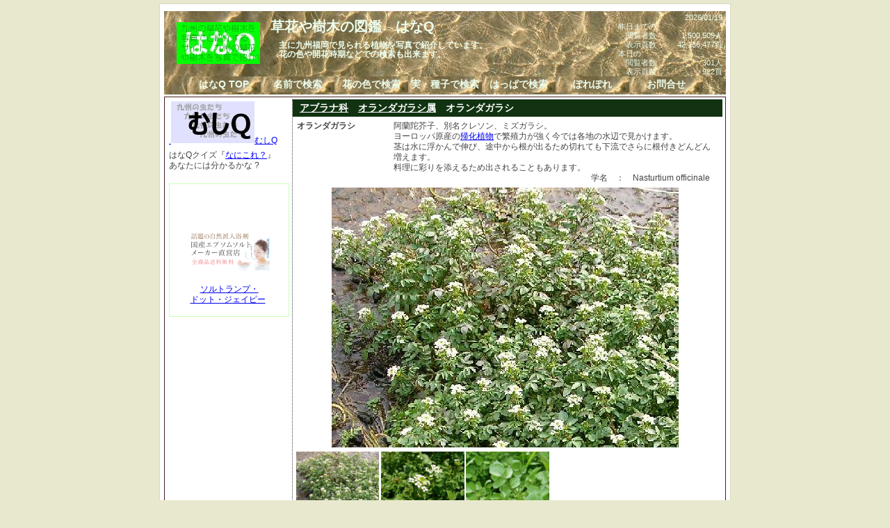

--- FILE ---
content_type: text/html; charset=UTF-8
request_url: http://ha7q.net/k/?q=%E3%82%AF%E3%83%AC%E3%82%BD%E3%83%B3
body_size: 2180
content:

<!doctype html public "-//W3C//DTD HTML 4.0//EN">
<html lang="ja">
<head>
<meta http-equiv="Content-Type" content="text/html; charset=utf-8">
<link rev="made" href="mailto:info@ha7q.net">
<title>はなQ　オランダガラシ (アブラナ科 オランダガラシ属)　草花や樹木の図鑑</title>
<meta name="Keywords" content="はなQ,草花や樹木の図鑑,写真,図鑑,検索,木本,草本,オランダガラシ,アブラナ科,オランダガラシ属">
<meta name="Description" content="草花や樹木を名前で検索できる写真図鑑『はなQ』オランダガラシ,阿蘭陀芥子、別名クレソン、ミズガラシ,ヨーロッパ原産・・・">
<link rel="stylesheet" href="http://ha7q.net/css/87q.css" type="text/css">
<link rel="stylesheet" href="http://ha7q.net/css/87q_nam.css" type="text/css">
<link rel="shortcut icon" href="http://ha7q.net/img/ha7q.ico">
<script Language="JavaScript">
<!--
    function chgImg(imageNum){
             if (document.images) document.imagemax.src = imageNum;
    }
//-->
</script>
</head>
<body>
<div id="wrapper">
<div id="navi">
<div class="box">
<div id="navitopleft">
<img src="http://addlinx.net/img/link0/up.gif?adlmem&amp;f=4f4fee5b" alt=""  style="border: 0;"><br>
<a href="http://ha7q.net/">
<img src="http://addlinx.net/img/link/4f4fee5b.jpg" alt="はなQ"  style="border: 0;">
</a>
</div>
<div id="navitopmain">
<h1>草花や樹木の図鑑　はなQ</h1>
<h2>　主に九州福岡で見られる植物を写真で紹介しています。<br>
　花の色や開花時期などでの検索も出来ます。</h2>
</div>
<div id="navitopright">
<div class="rset">2026/01/19</div>
昨日までの<br>
　閲覧者数　<div class="rset2">1,500,509人</div><br class="clear">
　表示頁数　<div class="rset2">42,136,477頁</div><br class="clear">
本日の<br>
　閲覧者数　<div class="rset2">301人</div><br class="clear">
　表示頁数　<div class="rset2">922頁</div><br class="clear">
</div><br class="clear">
</div>
<div id="naviblock">
<a href="http://ha7q.net/"><span class="navibox">はなQ TOP</span></a>
<a href="http://ha7q.net/k/"><span class="navibox">名前で検索</span></a>
<a href="http://ha7q.net/f/"><span class="navibox">花の色で検索</span></a>
<a href="http://ha7q.net/s/"><span class="navibox">実・種子で検索</span></a>
<a href="http://ha7q.net/l/"><span class="navibox">はっぱで検索</span></a>
<a href="http://ha7q.net/r/"><span class="navibox">ぽれぽれ</span></a>
<a href="http://ha7q.net/inq/"><span class="navibox">お問合せ</span></a>
<br class="clear">
</div>
</div>
<div id="main">
<div id="left">
<div class="textbox">
<a href="http://mu4q.net/">
<img src="http://addlinx.net/img/link0/up.gif?adlmem&amp;f=4f4fee5b&amp;t=4f4f0870" alt=""  style="border: 0;">
<img src="http://addlinx.net/img/link/4f4f0870.jpg" alt="むしQ">むしQ</a>
</div>
<div class="textbox">
はなQクイズ『<a href="http://ha7q.net/q/">なにこれ？</a>』<br>
あなたには分かるかな ?
</div>
<div class="cm">
<div class="cml">

</div>
<div class="cml">
</div>
<div class="cml">

</div>
<div class="cml">
<a href="http://px.a8.net/svt/ejp?a8mat=1C8FRP+PLNSI+R12+5YJRL" target="_blank">
<img border="0" width="120" height="60" alt="" src="http://www29.a8.net/svt/bgt?aid=081015253043&wid=001&eno=01&mid=s00000003503001001000&mc=1"></a>
<img border="0" width="1" height="1" src="http://www15.a8.net/0.gif?a8mat=1C8FRP+PLNSI+R12+5YJRL" alt="">
</div>
<div class="cml">
<a href="http://px.a8.net/svt/ejp?a8mat=1C8FRP+PLNSI+R12+639IQ" target="_blank">ソルトランプ・<br>ドット・ジェイピー</a>
<img border="0" width="1" height="1" src="http://www19.a8.net/0.gif?a8mat=1C8FRP+PLNSI+R12+639IQ" alt="">
</div>
</div>
</div>
<div id="contents">
<h3><a href="http://ha7q.net/k/?q=1007">アブラナ科</a>　<a href="http://ha7q.net/k/?q=100469">オランダガラシ属</a>　オランダガラシ</h3>
<div class="pbox">
<div class="ptitle">オランダガラシ</div>
<div class="pie">
阿蘭陀芥子、別名クレソン、ミズガラシ。<br>
ヨーロッパ原産の<a href="http://ha7q.net/w/?q=%E5%B8%B0%E5%8C%96%E6%A4%8D%E7%89%A9">帰化植物</a>で繁殖力が強く今では各地の水辺で見かけます。<br>茎は水に浮かんで伸び、途中から根が出るため切れても下流でさらに根付きどんどん増えます。<br>
料理に彩りを添えるため出されることもあります。<br><div class="pig">学名　：　Nasturtium officinale</div>
</div><br class="clear">
</div>
<div id="imagemax"><img src="http://ha7q.net/img/p/1228579739.jpg" alt="オランダガラシ" name="imagemax"></div>
<div class="imagepad">
<div class="imagebox">
<img src="http://ha7q.net/img/p/1228579739.jpg" alt="オランダガラシ オランダガラシ" width="119" height="89" onMouseOver="chgImg('http://ha7q.net/img/p/1228579739.jpg');">
</div><div class="imagebox">
<img src="http://ha7q.net/img/p/1229524292.jpg" alt="オランダガラシ 春 小さな白い４弁花" width="120" height="89" onMouseOver="chgImg('http://ha7q.net/img/p/1229524292.jpg');">
</div><div class="imagebox">
<img src="http://ha7q.net/img/p/1273878699.jpg" alt="オランダガラシ 羽状複葉
楕円形 鋸歯" width="120" height="89" onMouseOver="chgImg('http://ha7q.net/img/p/1273878699.jpg');">
</div><br class="clear">
</div><br>
<div class="pbox"><a href="http://ha7q.net/q/">これなーんだ？</a></div>
<div class="pbox centering sha">
<form name="aa" method="get" action="http://ha7q.net/k/">
<input type="text" name="q" size="20" maxlength="31">
<input type="submit" name="f" value="検索">
</form>
</div>
</div><br class="clear">
</div>
<div id="footer">
<div class="rset"> copyright (c) 2026 ha7Q.net All Rights Reserved. powered by <a href="http://tururindo.com">tururindo.com</a></div>
</div>
</div>
</body>
</html>
